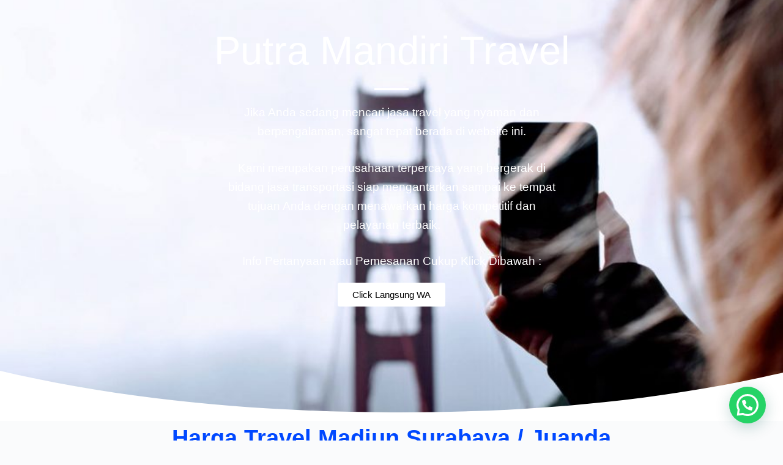

--- FILE ---
content_type: text/css; charset=utf-8
request_url: https://cekruang.com/wp-content/cache/autoptimize/autoptimize_single_a92d4898dade25f0d6db2e09f5b8015e.php?ver=51302
body_size: 1397
content:
[data-header*=type-1] .ct-header [data-id=logo] .site-logo-container{--logo-max-height:97px}[data-header*=type-1] .ct-header [data-id=logo] .site-title{--fontWeight:700;--fontSize:25px;--lineHeight:1.5;--linkInitialColor:var(--paletteColor4)}[data-header*=type-1] .ct-header [data-id=menu]>ul>li>a{--fontWeight:700;--textTransform:uppercase;--fontSize:12px;--lineHeight:1.3;--linkInitialColor:var(--color)}[data-header*=type-1] .ct-header [data-id=menu][data-menu*=type-3]>ul>li>a{--linkHoverColor:#fff;--linkActiveColor:#fff}[data-header*=type-1] .ct-header [data-id=menu] .sub-menu{--linkInitialColor:#fff;--fontWeight:500;--fontSize:12px;--dropdown-divider:1px dashed rgba(255,255,255,.1);--box-shadow:0px 10px 20px rgba(41,51,61,.1);--border-radius:0px 0px 2px 2px}[data-header*=type-1] .ct-header [data-row*=middle]{--height:120px;background-color:var(--paletteColor8);background-image:none;--borderTop:none;--borderBottom:none;--box-shadow:none}[data-header*=type-1] .ct-header [data-row*=middle]>div{--borderTop:none;--borderBottom:none}[data-header*=type-1] [data-id=mobile-menu]{--fontWeight:700;--fontSize:20px;--linkInitialColor:#fff;--mobile-menu-divider:none}[data-header*=type-1] #offcanvas .ct-panel-inner{background-color:rgba(18,21,25,.98)}[data-header*=type-1] #offcanvas{--side-panel-width:500px}[data-header*=type-1] [data-behaviour*=side]{--box-shadow:0px 0px 70px rgba(0,0,0,.35)}[data-header*=type-1] [data-id=search]{--icon-size:15px}[data-header*=type-1] #search-modal .ct-search-results a{--fontWeight:500;--fontSize:14px;--lineHeight:1.4}[data-header*=type-1] #search-modal{--linkInitialColor:#fff;--form-text-initial-color:#fff;--form-text-focus-color:#fff;background-color:rgba(18,21,25,.98)}[data-header*=type-1] [data-id=trigger]{--icon-size:18px}[data-header*=type-1]{--header-height:120px}[data-footer*=type-1] .ct-footer [data-row*=bottom]>div{--container-spacing:25px;--border:none;--grid-template-columns:initial}[data-footer*=type-1] .ct-footer [data-row*=bottom] .widget-title{--fontSize:16px}[data-footer*=type-1] .ct-footer [data-row*=bottom]{background-color:transparent}[data-footer*=type-1] [data-id=copyright]{--fontWeight:400;--fontSize:15px;--lineHeight:1.3}[data-footer*=type-1] footer.ct-footer{background-color:var(--paletteColor6)}:root{--fontFamily:-apple-system,BlinkMacSystemFont,'Segoe UI',Roboto,Helvetica,Arial,sans-serif,'Apple Color Emoji','Segoe UI Emoji','Segoe UI Symbol';--fontWeight:400;--textTransform:none;--textDecoration:none;--fontSize:18px;--lineHeight:1.65;--letterSpacing:0em;--buttonFontWeight:500;--buttonFontSize:14px;--buttonLineHeight:0;--has-classic-forms:var(--true);--has-modern-forms:var(--false);--form-font-size:20px;--form-field-height:41px;--form-field-border-initial-color:var(--border-color);--form-field-border-focus-color:var(--paletteColor1);--form-selection-control-initial-color:var(--border-color);--form-selection-control-accent-color:var(--paletteColor1);--paletteColor1:#2872fa;--paletteColor2:#1559ed;--paletteColor3:#3a4f66;--paletteColor4:#192a3d;--paletteColor5:#e1e8ed;--paletteColor6:#f2f5f7;--paletteColor7:#fafbfc;--paletteColor8:#fff;--color:var(--paletteColor3);--linkInitialColor:var(--paletteColor1);--linkHoverColor:var(--paletteColor2);--selectionTextColor:#fff;--selectionBackgroundColor:var(--paletteColor1);--border-color:var(--paletteColor5);--headings-color:var(--paletteColor4);--content-spacing:1.5em;--buttonMinHeight:43px;--buttonShadow:none;--buttonTransform:none;--buttonTextInitialColor:#fff;--buttonTextHoverColor:#fff;--buttonInitialColor:var(--paletteColor1);--buttonHoverColor:var(--paletteColor2);--button-border:none;--buttonBorderRadius:3px;--button-padding:5px 20px;--normal-container-max-width:1290px;--content-vertical-spacing:60px;--narrow-container-max-width:750px;--wide-offset:130px}h1{--fontWeight:900;--fontSize:96px;--lineHeight:1.5}h2{--fontWeight:700;--fontSize:38px;--lineHeight:1.5}h3{--fontWeight:700;--fontSize:28px;--lineHeight:1.5}h4{--fontWeight:700;--fontSize:25px;--lineHeight:1.5}h5{--fontWeight:700;--fontSize:20px;--lineHeight:1.5}h6{--fontWeight:700;--fontSize:16px;--lineHeight:1.5}.wp-block-quote.is-style-large p,.wp-block-pullquote p,.ct-quote-widget blockquote{--fontFamily:Georgia;--fontWeight:600;--fontSize:22px}code,kbd,samp,pre{--fontFamily:monospace;--fontWeight:400;--fontSize:16px}.ct-sidebar .widget-title{--fontSize:18px}.ct-breadcrumbs{--fontWeight:600;--textTransform:uppercase;--fontSize:12px}body{background-color:var(--paletteColor7)}[data-prefix=single_blog_post] .entry-header .page-title{--fontSize:30px;--heading-color:#000}[data-prefix=single_blog_post] .entry-header .entry-meta{--fontWeight:600;--textTransform:uppercase;--fontSize:12px;--lineHeight:1.3}[data-prefix=single_blog_post] .hero-section[data-type=type-2]{--alignment:center;--vertical-alignment:center;background-color:var(--paletteColor6);background-image:none;--container-padding:50px 0}[data-prefix=categories] .entry-header .page-title{--fontSize:30px}[data-prefix=categories] .entry-header .entry-meta{--fontWeight:600;--textTransform:uppercase;--fontSize:12px;--lineHeight:1.3}[data-prefix=search] .entry-header .page-title{--fontSize:30px}[data-prefix=search] .entry-header .entry-meta{--fontWeight:600;--textTransform:uppercase;--fontSize:12px;--lineHeight:1.3}[data-prefix=author] .entry-header .page-title{--fontSize:30px}[data-prefix=author] .entry-header .entry-meta{--fontWeight:600;--textTransform:uppercase;--fontSize:12px;--lineHeight:1.3}[data-prefix=author] .hero-section[data-type=type-2]{background-color:var(--paletteColor6);background-image:none;--container-padding:50px 0}[data-prefix=single_page] .entry-header .page-title{--fontSize:30px}[data-prefix=single_page] .entry-header .entry-meta{--fontWeight:600;--textTransform:uppercase;--fontSize:12px;--lineHeight:1.3}[data-prefix=wptb-tables_single] .entry-header .page-title{--fontSize:30px}[data-prefix=wptb-tables_single] .entry-header .entry-meta{--fontWeight:600;--textTransform:uppercase;--fontSize:12px;--lineHeight:1.3}[data-prefix=wptb-tables_archive] .entry-header .page-title{--fontSize:30px}[data-prefix=wptb-tables_archive] .entry-header .entry-meta{--fontWeight:600;--textTransform:uppercase;--fontSize:12px;--lineHeight:1.3}.ct-pagination[data-divider]{--pagination-divider:1px dashed rgba(224,229,235,.5)}[data-prefix=blog] .entries{--grid-template-columns:repeat(2,minmax(0,1fr));--grid-columns-gap:30px}[data-prefix=blog] .entry-card .entry-title{--fontSize:20px;--lineHeight:1.3}[data-prefix=blog] .entry-card .entry-meta{--fontWeight:600;--textTransform:uppercase;--fontSize:12px}[data-prefix=blog] .entry-card{background-color:var(--paletteColor8);--box-shadow:0px 12px 18px -6px rgba(34,56,101,.04)}[data-prefix=categories] .entries{--grid-template-columns:repeat(3,minmax(0,1fr));--grid-columns-gap:30px}[data-prefix=categories] .entry-card .entry-title{--fontSize:20px;--lineHeight:3}[data-prefix=categories] .entry-card .entry-meta{--fontWeight:600;--textTransform:uppercase;--fontSize:12px}[data-prefix=categories] .entry-card{background-color:var(--paletteColor8);--box-shadow:0px 12px 18px -6px rgba(34,56,101,.04)}[data-prefix=author] .entries{--grid-template-columns:repeat(3,minmax(0,1fr))}[data-prefix=author] .entry-card .entry-title{--fontSize:20px;--lineHeight:1.3}[data-prefix=author] .entry-card .entry-meta{--fontWeight:600;--textTransform:uppercase;--fontSize:12px}[data-prefix=author] .entry-card{background-color:var(--paletteColor8);--box-shadow:0px 12px 18px -6px rgba(34,56,101,.04)}[data-prefix=search] .entries{--grid-template-columns:repeat(3,minmax(0,1fr))}[data-prefix=search] .entry-card .entry-title{--fontSize:20px;--lineHeight:1.3}[data-prefix=search] .entry-card .entry-meta{--fontWeight:600;--textTransform:uppercase;--fontSize:12px}[data-prefix=search] .entry-card{background-color:var(--paletteColor8);--box-shadow:0px 12px 18px -6px rgba(34,56,101,.04)}[data-prefix=wptb-tables_archive] .entries{--grid-template-columns:repeat(3,minmax(0,1fr))}[data-prefix=wptb-tables_archive] .entry-card .entry-title{--fontSize:20px;--lineHeight:1.3}[data-prefix=wptb-tables_archive] .entry-card .entry-meta{--fontWeight:600;--textTransform:uppercase;--fontSize:12px}[data-prefix=wptb-tables_archive] .entry-card{background-color:var(--paletteColor8);--box-shadow:0px 12px 18px -6px rgba(34,56,101,.04)}form textarea{--form-field-height:170px}.ct-sidebar{--linkInitialColor:var(--color)}[data-prefix=wptb-tables_single] [class*=ct-container]>article[class*=post]{--has-boxed:var(--false);--has-wide:var(--true)}[data-prefix=single_blog_post] [class*=ct-container]>article[class*=post]{--has-boxed:var(--false);--has-wide:var(--true)}[data-prefix=single_page] [class*=ct-container]>article[class*=post]{--has-boxed:var(--false);--has-wide:var(--true)}@media (max-width:999.98px){[data-header*=type-1] .ct-header [data-row*=middle]{--height:70px}[data-header*=type-1] #offcanvas{--side-panel-width:65vw}[data-header*=type-1]{--header-height:70px}[data-footer*=type-1] .ct-footer [data-row*=bottom]>div{--grid-template-columns:initial}[data-prefix=categories] .entries{--grid-template-columns:repeat(2,minmax(0,1fr))}[data-prefix=author] .entries{--grid-template-columns:repeat(2,minmax(0,1fr))}[data-prefix=search] .entries{--grid-template-columns:repeat(2,minmax(0,1fr))}[data-prefix=wptb-tables_archive] .entries{--grid-template-columns:repeat(2,minmax(0,1fr))}}@media (max-width:689.98px){[data-header*=type-1] #offcanvas{--side-panel-width:90vw}[data-footer*=type-1] .ct-footer [data-row*=bottom]>div{--container-spacing:15px;--grid-template-columns:initial}[data-prefix=blog] .entries{--grid-template-columns:repeat(1,minmax(0,1fr))}[data-prefix=blog] .entry-card .entry-title{--fontSize:18px}[data-prefix=categories] .entries{--grid-template-columns:repeat(1,minmax(0,1fr))}[data-prefix=categories] .entry-card .entry-title{--fontSize:18px}[data-prefix=author] .entries{--grid-template-columns:repeat(1,minmax(0,1fr))}[data-prefix=author] .entry-card .entry-title{--fontSize:18px}[data-prefix=search] .entries{--grid-template-columns:repeat(1,minmax(0,1fr))}[data-prefix=search] .entry-card .entry-title{--fontSize:18px}[data-prefix=wptb-tables_archive] .entries{--grid-template-columns:repeat(1,minmax(0,1fr))}[data-prefix=wptb-tables_archive] .entry-card .entry-title{--fontSize:18px}:root{--content-vertical-spacing:50px}}

--- FILE ---
content_type: text/css; charset=utf-8
request_url: https://cekruang.com/wp-content/cache/autoptimize/autoptimize_single_69cfccc2a6003623e71199565d7136a9.php?ver=1734447685
body_size: 481
content:
.elementor-1060 .elementor-element.elementor-element-7baccbff:not(.elementor-motion-effects-element-type-background),.elementor-1060 .elementor-element.elementor-element-7baccbff>.elementor-motion-effects-container>.elementor-motion-effects-layer{background-image:url("https://cekruang.com/wp-content/uploads/2020/04/tim-gouw-212348.jpg");background-position:bottom center;background-size:cover}.elementor-1060 .elementor-element.elementor-element-7baccbff>.elementor-background-overlay{background-color:transparent;background-image:linear-gradient(250deg,rgba(0,12,68,.58) 0%,#000c44 94%);opacity:.81;transition:background .3s,border-radius .3s,opacity .3s}.elementor-1060 .elementor-element.elementor-element-7baccbff{transition:background .3s,border .3s,border-radius .3s,box-shadow .3s;padding:40px 0 176px}.elementor-1060 .elementor-element.elementor-element-7baccbff>.elementor-shape-bottom .elementor-shape-fill{fill:#fff}.elementor-1060 .elementor-element.elementor-element-7baccbff>.elementor-shape-bottom svg{width:calc(200% + 1.3px);height:470px}.elementor-widget-heading .elementor-heading-title{color:var(--e-global-color-primary);font-family:var(--e-global-typography-primary-font-family),Sans-serif;font-weight:var(--e-global-typography-primary-font-weight)}.elementor-1060 .elementor-element.elementor-element-67c8fd29>.elementor-widget-container{margin:0 0 -15px;padding:0}.elementor-1060 .elementor-element.elementor-element-67c8fd29{text-align:center}.elementor-1060 .elementor-element.elementor-element-67c8fd29 .elementor-heading-title{color:#fff;font-family:"Roboto Slab",Sans-serif;font-size:65px;font-weight:400}.elementor-widget-divider{--divider-color:var(--e-global-color-secondary)}.elementor-widget-divider .elementor-divider__text{color:var(--e-global-color-secondary);font-family:var(--e-global-typography-secondary-font-family),Sans-serif;font-weight:var(--e-global-typography-secondary-font-weight)}.elementor-widget-divider.elementor-view-stacked .elementor-icon{background-color:var(--e-global-color-secondary)}.elementor-widget-divider.elementor-view-framed .elementor-icon,.elementor-widget-divider.elementor-view-default .elementor-icon{color:var(--e-global-color-secondary);border-color:var(--e-global-color-secondary)}.elementor-widget-divider.elementor-view-framed .elementor-icon,.elementor-widget-divider.elementor-view-default .elementor-icon svg{fill:var(--e-global-color-secondary)}.elementor-1060 .elementor-element.elementor-element-6f00f677{--divider-border-style:solid;--divider-color:#fff;--divider-border-width:3px}.elementor-1060 .elementor-element.elementor-element-6f00f677 .elementor-divider-separator{width:5%;margin:0 auto;margin-center:0}.elementor-1060 .elementor-element.elementor-element-6f00f677 .elementor-divider{text-align:center;padding-block-start:24px;padding-block-end:24px}.elementor-widget-text-editor{color:var(--e-global-color-text);font-family:var(--e-global-typography-text-font-family),Sans-serif;font-weight:var(--e-global-typography-text-font-weight)}.elementor-widget-text-editor.elementor-drop-cap-view-stacked .elementor-drop-cap{background-color:var(--e-global-color-primary)}.elementor-widget-text-editor.elementor-drop-cap-view-framed .elementor-drop-cap,.elementor-widget-text-editor.elementor-drop-cap-view-default .elementor-drop-cap{color:var(--e-global-color-primary);border-color:var(--e-global-color-primary)}.elementor-1060 .elementor-element.elementor-element-6244320f>.elementor-widget-container{margin:-23px 0 0;padding:0 25%}.elementor-1060 .elementor-element.elementor-element-6244320f{text-align:center;color:rgba(255,255,255,.68);font-family:"PT Sans",Sans-serif;font-size:19px;font-weight:400}.elementor-widget-button .elementor-button{background-color:var(--e-global-color-accent);font-family:var(--e-global-typography-accent-font-family),Sans-serif;font-weight:var(--e-global-typography-accent-font-weight)}.elementor-1060 .elementor-element.elementor-element-44056154 .elementor-button{background-color:#fff;fill:#000;color:#000}.elementor-1060 .elementor-element.elementor-element-44056154 .elementor-button:hover,.elementor-1060 .elementor-element.elementor-element-44056154 .elementor-button:focus{background-color:#000;color:#fff}.elementor-1060 .elementor-element.elementor-element-44056154 .elementor-button:hover svg,.elementor-1060 .elementor-element.elementor-element-44056154 .elementor-button:focus svg{fill:#fff}.elementor-1060 .elementor-element.elementor-element-38177ea3{text-align:center}.elementor-1060 .elementor-element.elementor-element-38177ea3 .elementor-heading-title{color:#0048ff}.elementor-1060 .elementor-element.elementor-element-2318f2be{text-align:center}.elementor-1060 .elementor-element.elementor-element-2318f2be .elementor-heading-title{color:#031cff}.elementor-1060 .elementor-element.elementor-element-3bc8733d>.elementor-background-overlay{background-color:#fff;opacity:.5}.elementor-1060 .elementor-element.elementor-element-c08fcb8:not(.elementor-motion-effects-element-type-background),.elementor-1060 .elementor-element.elementor-element-c08fcb8>.elementor-motion-effects-container>.elementor-motion-effects-layer{background-color:#a8a8a8}.elementor-1060 .elementor-element.elementor-element-c08fcb8{transition:background .3s,border .3s,border-radius .3s,box-shadow .3s}.elementor-1060 .elementor-element.elementor-element-c08fcb8>.elementor-background-overlay{transition:background .3s,border-radius .3s,opacity .3s}.elementor-1060 .elementor-element.elementor-element-431b6a46>.elementor-widget-container{margin:0 0 -74px;padding:0}@media(max-width:767px){.elementor-1060 .elementor-element.elementor-element-7baccbff{padding:75px 20px 200px}.elementor-1060 .elementor-element.elementor-element-67c8fd29 .elementor-heading-title{font-size:47px}.elementor-1060 .elementor-element.elementor-element-6244320f>.elementor-widget-container{padding:0}}